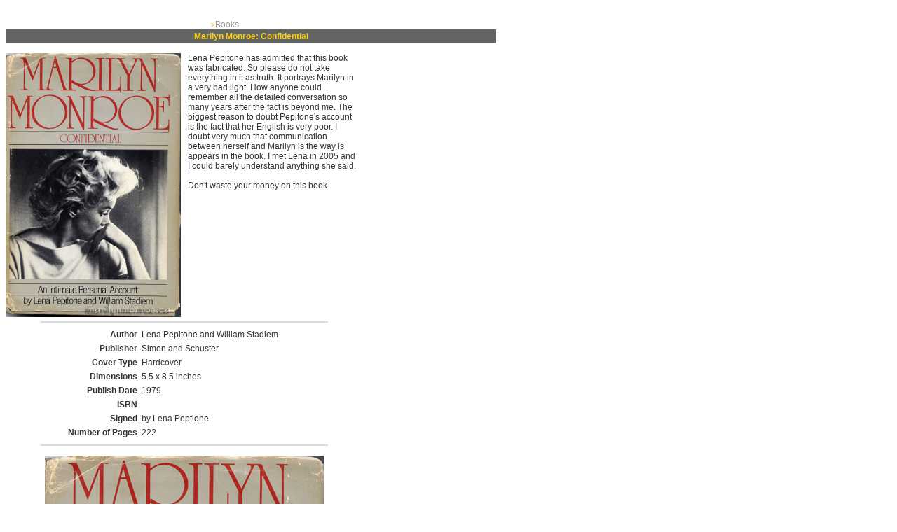

--- FILE ---
content_type: text/html
request_url: http://marilynmonroe.ca/camera/books/16.html
body_size: 12356
content:
<html>
<head>
<META NAME="keywords" CONTENT="Melinda Mason, Marilyn Monroe, Books>
<META NAME="description" CONTENT="Marilyn Monroe Book Reviews">
<title>Marilyn Monroe Confidential by Lena Pepitone</title>
<style>
      td {  FONT-SIZE: 9pt;COLOR: #333333;FONT-FAMILY: Verdana, Helvetica, sans-serif;TEXT-DECORATION: none}
      a {  FONT-SIZE: 9pt;COLOR: #999999;FONT-FAMILY: Verdana, Helvetica, sans-serif;TEXT-DECORATION: none}
      a:hover {  FONT-SIZE: 9pt;COLOR: #333333;FONT-FAMILY: Verdana, Helvetica, sans-serif;TEXT-DECORATION: none}
    </style>
</head>
<body>
<basefont face="verdana" size="2" color="000000">
<table cellpadding="0" cellspacing="0" width="700">
<tr bgcolor="ffffff">
<td colspan="4" height="20"></td>
</tr>
<tr bgcolor="ffffff">
<td width="60%"></td>
<td><nobr><font size="1" color="ff9900">&gt;</font><a href="index.html">Books</a></nobr></td>
</tr>
<tr bgcolor="636563">
<td colspan="4" height="20" valign="middle" align="center">
<font color="ffcf00"><b>Marilyn Monroe: Confidential</b></font></td>
</tr>
<tr bgcolor="ffffff">
<td colspan="4" height="500" valign="top"><br><table cellpadding="0" cellspacing="0" border="0" width="100%">
<tr>
<td valign="top" align="center" width="250"><img src="
			      images/AB17_16_2.jpg" width="
			      250
			    "></td>
<td width="10"></td>
<td valign="top" align="left" width="240">
			Lena Pepitone has admitted that this book was fabricated.  So please do not take everything in it as truth.  It portrays Marilyn in a very bad light.  How anyone could remember all the detailed conversation so many years after the fact is beyond me.  The biggest reason to doubt Pepitone's account is the fact that her English is very poor.  I doubt very much that communication between herself and Marilyn is the way is appears in the book.  I met Lena in 2005 and I could barely understand anything she said.<br /><br />Don't waste your money on this book.
			</td>
<td width="10"></td>
<td valign="top" align="right" width="190">
</td>
</tr>
<tr>
<td colspan="4" height="10" valign="center"><hr color="dcdcdc" height="1" width="80%" noshade="1"></td>
</tr>
<tr>
<td colspan="4" align="center">
<table width="80%" cellpadding="2" cellspaceing="2" border="0">
<tr>
<td align="right"><b>Author</b></td>
<td align="left">Lena Pepitone and William Stadiem</td>
</tr>
<tr>
<td align="right"><b>Publisher</b></td>
<td align="left">Simon and Schuster</td>
</tr>
<tr>
<td align="right"><b>Cover Type</b></td>
<td align="left">Hardcover</td>
</tr>
<tr>
<td align="right"><b>Dimensions</b></td>
<td align="left">5.5 x 8.5 inches</td>
</tr>
<tr>
<td align="right"><b>Publish Date</b></td>
<td align="left">1979</td>
</tr>
<tr>
<td align="right"><b>ISBN</b></td>
<td align="left"></td>
</tr>
<tr>
<td align="right"><b>Signed</b></td>
<td align="left">by Lena Peptione</td>
</tr>
<tr>
<td align="right"><b>Number of Pages</b></td>
<td align="left">222</td>
</tr>
</table>
</td>
</tr>
<tr>
<td colspan="4" height="10" valign="center"><hr color="dcdcdc" height="1" width="80%" noshade="1"></td>
</tr>
<tr>
<td colspan="4" valign="middle" align="center">
<table cellpadding="5" cellspacing="3" border="0">
<tr>
<td valign="middle" align="center"><img src="
		  	  	    images/AB17_16_2.jpg"></td>
</tr>
<tr>
<td valign="middle" align="center"><img src="
		  	  	    images/AB17_16_3.jpg"></td>
</tr>
<tr>
<td valign="middle" align="center"><img src="
		  	  	    images/AB17_16_4.jpg"></td>
</tr>
</table>

<tr>
<td colspan="4">
<hr color="dcdcdc" height="1" width="80%" noshade="1">
<p align="center"><b>BOOK REVIEW BY DAVID MARSHALL</b></p>
<p class="MsoNormal"><span lang="EN-US">When President and Mrs. Kennedy entered
the White House in January 1961, one of the first pieces of business they
decided upon was that all hired help, from the White House usher to
John-John�s nanny, would sign an agreement forbidding them from writing about
the First Family. Seems all bets were off once the President was killed as ever
since the autumn of 1963 bookstores have been filled with such books as Maude
Shaw�s <i style="mso-bidi-font-style:normal">White House Nanny</i> and J. B.
West�s <i style="mso-bidi-font-style:normal">Upstairs at the White House</i>.
One can wish that Marilyn Monroe would have followed the same course but then,
once the summer of 1962 rolled around, Lena Pepitone would have followed in the
steps of John-John�s nanny and the Chief Usher anyway.<o:p>
</o:p>
</span></p>
<p class="MsoNormal"><span lang="EN-US">&nbsp;I read <i style="mso-bidi-font-style:normal">Marilyn
Monroe Confidential</i> back when it first came out and I can still recall the
excitement of buying the book. Back in the late Seventies I�d read Guiles and
Mailer and Murray and was eager for more. And if this was the real thing, a true
glimpse inside Marilyn�s life, I couldn�t wait to get home and indulge. I
was hoping for an author to bring Marilyn back to life, to let me in on what her
day to day life had been, something that would allow me access to her true
character. See, by the time I bought <i style="mso-bidi-font-style:normal">Marilyn
Monroe Confidential</i>, even if I�d been a fan since I�d been a toddler, I
so wanted to know more about her, know <i style="mso-bidi-font-style:normal">her</i>.
My feelings back then were that Mailer was great but only because of the
pictures; Guiles was fantastic but I wanted to read something by someone who�d
actually known her; Mrs. Murray worked for her but didn�t really <i style="mso-bidi-font-style:normal">know</i>
Marilyn, if you get what I mean. I�d yet to hear about Norman Rosten�s book
and Susan Strasberg and Berniece Miracle hadn�t written theirs yet. Settling
down with Pepitone, I was ready to actually <i style="mso-bidi-font-style:normal">learn</i>
about Marilyn first hand.<o:p>
</o:p>
</span></p>
<p class="MsoNormal"><span lang="EN-US">&nbsp;Now all these years later I
decided to read the book a second time, thinking maybe my original
disappointment had been rash. I rationalized this second reading by telling
myself that I wanted to write something for the group but couldn�t trust
opinions I might have held twenty-seven years ago, (man, does that make me feel
old!). And, since I now knew so much more about Marilyn�s life, could accept
the good with the bad and was prepared for the many �warts� Pepitone seemed
to dwell upon, I figured I might be in for a surprise. Could be that I had been
so overwhelmed by the negative that I had overlooked all the positive memories
Ms. Pepitone likely held for her past employer. <o:p>
</o:p>
</span></p>
<p class="MsoNormal"><span lang="EN-US">&nbsp;Lena Pepitone was hired as Mrs.
Arthur Miller�s personal maid in 1957 and from her accounting of their very
first morning together, the reader is tipped off that this is not going to be a
�friendly� memoir. When right off the bat Pepitone has Mrs. Miller slugging
back the Bloody Marys in an apartment that reminds her of a hotel, she has set
the tone for what is to follow. And that those chapters that follow are nearly
80% dialogue, (and being that this is 1979 remembering conversation of over
twenty years prior, the savvy reader might be tipped off that a very sizable
grain of salt might be recommended), the only thing I can say for sure is Lena
Pepitone is no W.J. Weatherby. Read as a novel, <i style="mso-bidi-font-style:normal">Marilyn
Monroe Confidential</i> might be fun, if defamatory trash. That the book is
presented as �one that clears up many of the myths about Marilyn Monroe�
sets it on another level altogether � and makes it very difficult to brush off
as another fictionalized account of what life might have been like with the sex
symbol of the ages.<o:p>
</o:p>
</span></p>
<p class="MsoNormal"><span lang="EN-US">&nbsp;When Susan Strasberg writes of a
memory of a Marilyn clearly addicted to prescription drugs, the heart goes out
to both Marilyn and Ms. Strasberg. When a former maid is stating the same and
presenting a picture of Monroe as ill kempt, smelling of body odor and walking
around with menstrual stains, the heart does <i style="mso-bidi-font-style:normal">not</i>
go out to the woman presenting her memories but to the woman who is being
depicted, rightly or wrongly, accurately or not. If this is all a bunch of bull,
then shame on Ms. Pepitone for suckering those people who only wish to read
about a woman they feel close to. If it is all true, double shame on Ms.
Pepitone for turning on someone no longer alive to defend herself, for filling
page after page of scenes and descriptions of a woman even I wouldn�t want to
meet. <o:p>
</o:p>
</span></p>
<p class="MsoNormal"><span lang="EN-US">&nbsp;And perhaps that is the main
problem with the book. This is not June DiMaggio sneaking under the yellow
police tape to retrieve a pizza tin. This isn�t Robert Slatzer burning a
marriage license in some backwater Mexican town. This isn�t Jeanne Carmen
weeping over her very best friend ever. This is a woman who served as
Marilyn�s maid and you�d think she would have a bit more respect for her
employer, if not for herself. For that�s the feeling one comes away with. Not
that Marilyn was a woman deeply in need of some deodorant but that Lena Pepitone
sold out someone who likely thought of her as a friend. And for what? A cheap
book that sheds no light on the human aspects of a woman trying to keep her head
above water in a very difficult period of her life. The book was far from a
bestseller. That in itself is sad enough � that Pepitone has seemingly wracked
her brain for the nastiest memories she could come up with and the thing
didn�t even sell all that much. Would I have thought more of her had the book
sold in the millions? No. But I would imagine she wouldn�t have felt so bad
afterwards. At least, I hope she felt bad.<o:p>
</o:p>
</span></p>
<p class="MsoNormal"><span lang="EN-US">&nbsp;Over the years I have read many
things about Ms. Pepitone, most of them centering on the idea that Pepitone
could barely speak English while working for Marilyn and as such, all of the
dialogue in the book, all of the things Marilyn supposedly confessed to her
maid, are likely products of Ms. Pepitone�s imagination. Or, even more likely,
her co-author, William Stadiem. Having dealt with those in the publishing world,
I know how hard it can be to get something into print. Ask Ralph Roberts � his
manuscript, <i style="mso-bidi-font-style:normal">Mimosa</i>, was turned down as
it was �too tame.� Ask Robert Slatzer. He was turned down too until told
that it was a shame he didn�t have a hook, like if he had, say, been married
to Marilyn Monroe. <o:p>
</o:p>
</span></p>
<p class="MsoNormal"><span lang="EN-US">&nbsp;I�ve no idea what Ms. Pepitone
is like, what her command of English truly is, or even if what she reports in
her book is true or made up for the same reason Mailer introduced the Kennedy
name to his <i style="mso-bidi-font-style:normal">Marilyn</i>, (as he confessed
on <i style="mso-bidi-font-style:normal">60 Minutes</i>, �I needed the
money.�). But I do know I came away from her book not disliking Monroe, but
very much disliking Ms. Pepitone. For all of her playing confidante to Marilyn,
for all her memories of the woman seriously in need of a bath, Pepitone is the
true loser here. Rather than finding in her heart a warmth for the troubled
woman she knew, she went for the easy buck and presented Marilyn Monroe as Neely
O�Hara -- a strident, smelly, and not all that nice boss. One would think that
if in the company of Marilyn Monroe for the length of time Pepitone states, one
would learned some form of compassion. Sure, she writes of sobbing at the news
of Marilyn�s passing, but by that point even the most na�ve reader would cry
�crocodile tears.�<o:p>
</o:p>
</span></p>
<p class="MsoNormal"><span lang="EN-US">&nbsp;By the end of the book one does
not come away thinking �poor Lena, having to put up with all that!� Nope,
even one who is not a Monroe fan can not finish this book without thinking,
�Poor Marilyn, if she�d only used another agency and found another maid!�</span><span lang="EN-US" style="font-size:12.0pt"><o:p>
</o:p>
</span>


</td>
</tr>
</table><br></td>
</tr>
<tr bgcolor="636563">
<td colspan="4" height="20" align="center"><font color="ffffff" size="1">powered by Collection Master</font></td>
</tr>
</table>
</body>
</html>

